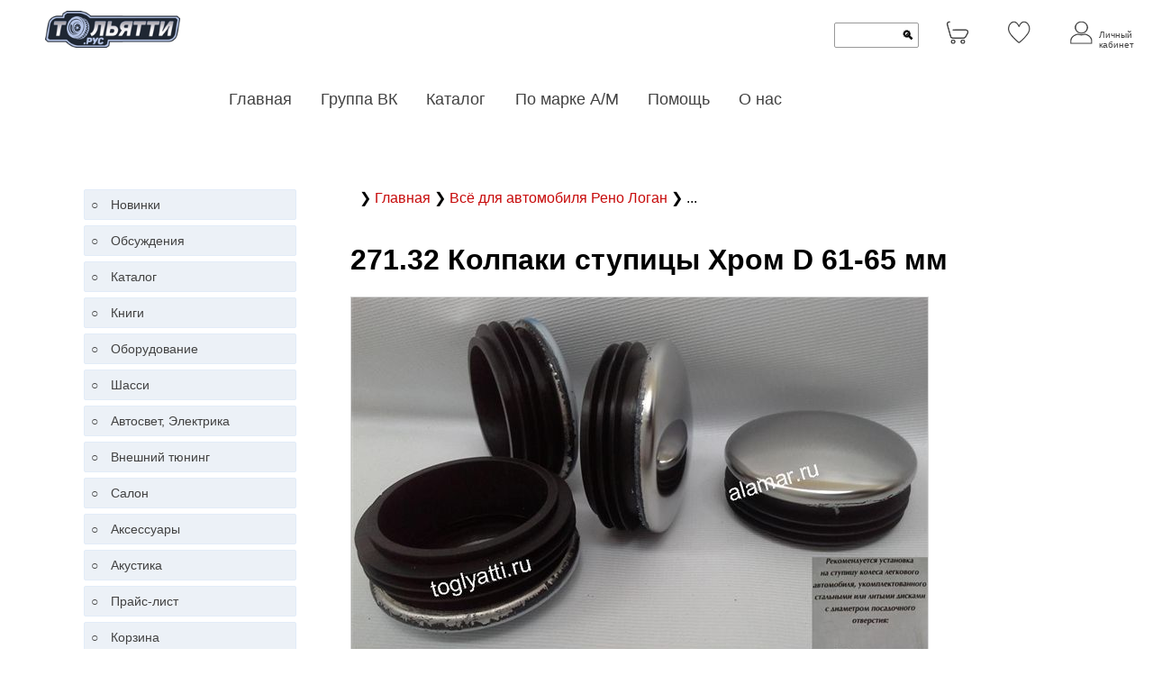

--- FILE ---
content_type: text/html; charset=windows-1251
request_url: http://xn--80aaa6bgz.xn--p1acf/?part=logan&verbose=271.32
body_size: 5330
content:
<!DOCTYPE html>
<html lang='ru'>
<head>
<link rel="icon" type="image/x-icon" href="favicon.ico" />
<title>Тольятти.РУ (с) - Всё для автомобиля Рено Логан </title><meta http-equiv="Content-Type" content="text/html; charset=windows-1251" /> 
<link rel='canonical' href='index.php?part=logan&verbose=271.32'/><meta name='viewport' content='width=device-width, initial-scale=1'>
<link rel='stylesheet' href='css/style.css'>
<link rel='stylesheet' href='list/listn.css'>
<link rel='shortcut icon' href='favicon.ico' /> 
<meta name='description' content='крепление динамиков логан панель приборов на логан 2 накладки на зеркала накидка коврик на рено купить накладки на ковролин аксессуары спойлер ручка на кпп металлические накладки на педали пластик салона подлокотник губа га кольца хром чехол ручки кпп с рамкой логан уплотнитель стекла бархотки' />
<script src='js/script.js'></script>
<script src='list/listn.js'></script></head>

<body>

<header>
<div class='utilit' id=korSelector>
</div>
<div class='user' id=usSelector>
</div>
<div class='prmn' id=prmSelector>
</div>

<table class=tablogo >
	<tr>
		<td>
			<table class=tabblokov>		

				<tr>
					<td>	
					&nbsp;&nbsp;&nbsp;&nbsp;&nbsp;&nbsp;&nbsp;&nbsp;&nbsp;
					</td>
					<td class = 'graficlogo'>	
					</td>
					<td id='rashpole'>
					</td>
					<td class='poiskpole' id='myPoiskpole'>	

		
			<div id='formpole1' class='d1'>		
<form name='a1' class='poiskforma' action='?resultat&part=poisk&poisk=' method='GET'>
<input onfocus='widhPoisk()' class='FormPoisk' type='text' name='poisk' id='pCode' onkeyup='loadpoisk(pCode)' autocomplete='off'>
<input type=hidden name='part' value='poisk'>
<button type='submit'><b>&#128269;</b></button>
<div id=poiskSelector>
</div>
</form>
			</div>			
				
			
					</td>
					
					<td>

					<table class=ugolssl><tr><td>
		<a href='index.php?part=avtokorzinan'><img class = 'korzina' src='img/kor2.png' alt='Ваши покупки'></a>   
						</td><td class='desire'>

<div id='kolSelector' class='addsrav'>
<script>
var kolVk=;
document.write(kolVk);
</script>
</div>
<div id='summSelector' class='addsumm'>
<script>
var summVk=;
var prb='&nbsp;';
if(summVk>0) {document.write(summVk);} else {document.write(prb);}
</script>
</div>
						</td><td>
        <a href='?part=sravnenie'><img class = 'korzina' src='img/ser2.png' alt='Ваши желания'></a>
						</td><td class='desire'>
<div id='sravSelector' class='addsrav'>
<script>
var kolSr=;
document.write(kolSr);
</script>
</div>

<span>&nbsp;</span>
						</td><td>
					
        <a href='javascript: addLk();'><img class = 'korzina' src='img/lk2.png' alt='Личный кабинет'></a>
						</td><td class='desire'>
						
						<div class='addsrav'>
												</div>					
						
             <a target='_blank' href='index.php?part=cabinet'><span>Личный<br>кабинет</span></a>
						</td>
					</tr></table>


					</td>
				</tr>
			</table>
					
		</td>
	</tr>
</table>



<table class=tablogo>
	<tr>
		<td>

		

</td></tr></table>
        
      <nav>
        <div class='topnav' id='myTopnav'>
		  <a href='index.php?part=index'>Главная</a>
          <a target='_blank' href='https://vk.com/tltavtoshop'>Группа ВК</a> <a class='gal' href='#' onclick='menu_katalog()'>&#9660;</a>
          <a id='katSelector' href='index.php?part=katalog'>Каталог </a> 
          <a href='index.php?part=shoping'>По марке А/М</a>
          <a href='index.php?part=help'>Помощь</a>
          <a href='index.php?part=why'>О нас</a>
          <a id='menu' href='#' onclick='myFunction()' class='icon'>&#9776;</a>
        </div>
      </nav>
    </header>
	
    <div id="arrowTop" hidden>
	</div>	
	<script>

    arrowTop.onclick = function() {
      window.scrollTo(pageXOffset, 0);
      // после scrollTo возникнет событие "scroll", так что стрелка автоматически скроется
    };

    window.addEventListener('scroll', function() {
      arrowTop.hidden = (pageYOffset < document.documentElement.clientHeight);
    });
  </script>
<br><br><br>
<table class='tablogo' >
	<tr >
	<td style="border-style:dotted; border-width:0px">
		
	</td>
		<td class='menu' style="border-style:dotted; border-width:0px">
		
		</td>
		<td  style="border-style:dotted; border-width:0px">
		
		</td>
		<td  style="border-style:dotted; border-width:0px">
		
		</td>
		<td  style="border-style:dotted; border-width:0px">
		</td>
	</tr>

	
		<tr>
		<td>
		
		</td>
		<td class='menu'>
<TABLE><TR><TD class="radiusp" title="Новинки" onclick="document.location='?part=new'"> &#9675;<A target="_self" href="?part=new">Новинки</A> </TD></TR><TR class='rashi'><TD></TD></TR><TR><TD class="radiusp" title="Обсуждения" onclick="document.location='?part=talk'"> &#9675;<A target="_self" href="?part=talk">Обсуждения</A> </TD></TR><TR class='rashi'><TD></TD></TR><TR><TD class="radiusp" title="Каталог" onclick="document.location='?part=katalog'"> &#9675;<A target="_self" href="?part=katalog">Каталог</A> </TD></TR><TR class='rashi'><TD></TD></TR><TR><TD class="radiusp" title="Книги" onclick="document.location='?part=book'"> &#9675;<A target="_self" href="?part=book">Книги</A> </TD></TR><TR class='rashi'><TD></TD></TR><TR><TD class="radiusp" title="Оборудование" onclick="document.location='?part=equipment'"> &#9675;<A target="_self" href="?part=equipment">Оборудование</A> </TD></TR><TR class='rashi'><TD></TD></TR><TR><TD class="radiusp" title="Шасси" onclick="document.location='?part=shassi'"> &#9675;<A target="_self" href="?part=shassi">Шасси</A> </TD></TR><TR class='rashi'><TD></TD></TR><TR><TD class="radiusp" title="Автосвет, Электрика" onclick="document.location='?part=glow'"> &#9675;<A target="_self" href="?part=glow">Автосвет, Электрика</A> </TD></TR><TR class='rashi'><TD></TD></TR><TR><TD class="radiusp" title="Внешний тюнинг" onclick="document.location='?part=tuning'"> &#9675;<A target="_self" href="?part=tuning">Внешний тюнинг</A> </TD></TR><TR class='rashi'><TD></TD></TR><TR><TD class="radiusp" title="Салон" onclick="document.location='?part=salon'"> &#9675;<A target="_self" href="?part=salon">Салон</A> </TD></TR><TR class='rashi'><TD></TD></TR><TR><TD class="radiusp" title="Автомобильные  аксессуары" onclick="document.location='?part=aksessuar'"> &#9675;<A target="_self" href="?part=aksessuar">Аксессуары</A> </TD></TR><TR class='rashi'><TD></TD></TR><TR><TD class="radiusp" title="Автомобильная акустика" onclick="document.location='?part=pol'"> &#9675;<A target="_self" href="?part=pol">Акустика</A> </TD></TR><TR class='rashi'><TD></TD></TR><TR><TD class="radiusp" title="Прайс-лист магазина" onclick="document.location='?part=prais'"> &#9675;<A target="_self" href="?part=prais">Прайс-лист</A> </TD></TR><TR class='rashi'><TD></TD></TR><TR><TD class="radiusp" title="Корзина" onclick="document.location='?part=avtokorzinan'"> &#9675;<A target="_self" href="?part=avtokorzinan">Корзина</A> </TD></TR><TR class='rashi'><TD></TD></TR><TR><TD class="radiusp" title="Личный кабинет" onclick="res=window.open('https://тольятти.рус/index.php?part=cabinet'); return false"> &#9675;<A target="_self" href="https://тольятти.рус/index.php?part=cabinet?ref=4">Личный кабинет</A> </TD></TR><TR class='rashi'><TD></TD></TR> </table><br>
<TABLE>
<TR>
<TD class='radiusp' title='В раздел' onclick="document.location='?part=logan#271.32'" > 
&#9675;
<A target='_self' href="?part=logan#271.32">Назад</A>
</TD>
</TR><TR class='rashi'><TD> </TD></TR>
</TABLE>
<br><TABLE>
<TR>
<TD class='reklz'><b>Он-лайн консультант:</b></TD>
</TR>
<TR>
<TD class='reklych'>
 
<br><img src='img/konsultslip.png' width='140' alt='Чат с он-лайн консультантом'>
<br><SCRIPT>function video_windown(){window.open('noslip.php','newwin','top=150, left=200, menubar=0, toolbar=0, location=0, directories=0, status=0, scrollbars=0, resizable=0, width=350, height=450');}</SCRIPT>
<i><a href='javascript: video_windown()'>Разбудить</a></i><br><br><br>

</TD></TR>
</TABLE>

<script>
function loadadress() {

     var adressSelector= document.getElementById('adressSelector');
     adressSelector.innerHTML='<object type=text/html data=korz.php width=240 height=280></object>';
}
</script>

<br>
<TABLE>
<TR>
<TD class='korzz' onclick='loadadress()'>
<b>Корзина</b>
</TD>
</TR>
</TABLE>
<div id=adressSelector>
</div>

<br><TABLE>
<TR>
<TD class='reklz'><b>Случайный заказ</b></TD>
</TR>

<TR>
<TD class='reklych'>

</TD></TR>
</TABLE>
		</td>
		
		<td class='rasd'>
		</td>
		
		<td class='content'>

<table class='navver'>
<tr>
<td>
&nbsp; &#10095; <a href="?part=index"> Главная </a> &#10095; <a href="?part=logan#271.32"> Всё для автомобиля Рено Логан </a> &#10095; ... &nbsp;
<br><br>  
</td>
</tr>
</table>

<h1>271.32 Колпаки ступицы Хром D 61-65 мм</h1>   
<TABLE class='blok-img'>
<TR><TD> 
<div class='fix_false' itemscope itemtype='http://schema.org/ImageObject'>
 <ul class='thumbnails'><li><a id='myFocus0' class='thumbnail_imglink' href="fotodir1/shassi/kshd65mm.jpg"><img class='big-image' src="fotodir1/shassi/kshd65mm.jpg" title="Колпаки ступицы Хром D 61-65 мм" alt="Колпаки ступицы Хром D 61-65 мм" ></a></li></ul>
<h2 class='nameimg' itemprop='name'>Колпаки ступицы Хром D 61-65 мм</h2>
<span class='nameimg' itemprop='description'>Колпаки ступицы Хром D 61-65 мм (набор 4шт)</span>
</div>
</TD></TR>
<TR><TD>
<div class='polzun'>
       
</div>
</TD></TR></TABLE>
<br>
<table><tr><td class='vertablkn'>

<table><tr><td class=nazad onclick='document.location="?part=logan#271.32"'>
<a href="?part=logan#271.32"><img class='kk' alt='' src="img/exitk.png" ><b id='nazadm1'> &lArr;  Назад </b></a>
</td></table>

</td><td class='vertablkn'>
</td></table><h2>Товар закончился, заказ не возможен.</h2> <table class='tkver'>
<tr><td class='zagkomver' onClick='javascript: WievKom(0); return false;' >
<a href='javascript: WievKom(0);' >&dArr; Описание изделия</a>
</td></tr>
<tr><td id=TabOp0 class='tabkomver_remove'>
<br>
<b></b><br>
набор 4шт.<br>
Колпаки ступицы Хром D 61-65 мм (набор 4шт)<br>
<br>
  
<br><br>
<b>0.3кг.  размеры:30x30x20 см </b><br><br>
</td></tr>
<tr><td class='zagkomver' onClick='javascript: WievKom(1); return false;'>
<a href='javascript: WievKom(1);'>&dArr;  Мнения и вопросы по товару: 271.32 </a>
</td></tr>
<tr><td id=TabOp1 class='tabkomver'>
<br><br>

<table class='norma'>

<TR>
<TD><b>Сергей: </b>  <br> 
&nbsp;&nbsp; <b><i></i></b><br>
&nbsp;&nbsp; На гранту лифтбек нужны заглушки ступицы и на передние и на задние оси,какой размер необходим,в описании товара все подходят, но разница у них рочти 1,5 см.
</TD></TR>
<TR><TD><hr></TD></TR>
</table>
<SCRIPT>
function new_predpr()
{window.open('https://toliyatti.ru/add_kom.php?part=talk_271_32&otkuda=logan&verbose=271.32','newwin','top=50, left=300, menubar=0, toolbar=0, location=0, directories=0, status=0, scrollbars=0, resizable=0, width=600, height=700');}
</SCRIPT>

<table><tr><td class='radiusp' onClick='javascript:new_predpr(); return false;'>

<a href='javascript: new_predpr()'>&#9993;  &lArr; Оставить комментарий, задать вопрос.</a>

</td></tr></table>

</td></tr>
<tr><td class='zagkomver' onClick='javascript: WievKom(2); return false;'>
<a href='javascript: WievKom(2);'> &dArr;  Информация по оплате и доставке </a>
</td></tr>
<tr><td id=TabOp2 class='tabkomver'>
<br>
Этот товар отправляется после 100% предоплаты. Доставку вы можете оплатить при получении.<br>
Он может быть доставлен: <br>
«Почтой России» <br>
«Транспортной компанией» <br>
«Курьерской службой СДЭК»<br>
Доставка почтой осуществляется в любую точку России. Тр.компанией только в тот город или населенный пункт, где есть офис или представительство выбранной компании (Перечень офисов можно узнать на сайте тр.компании). Доставка СДЭКом по умолчанию осуществляться до Пункта выдачи заказов. Доставка до вашего адреса, осуществляется по вашему запросу.
<br><br>
Этот товар может быть оплачен: <br>
Банковской картой, через он-лайн банк или мобильное приложение: «СБ-онлан» <br>
Через терминал. <br>
Наличными в пунктах приема платежей: Связной, отделении Сбербанка.
<br>
Если вы хотите оплатить товар с баланса мобильного телефона, сообщите это администратору в личном кабинете. (Личный кабинет формируется после заказа.)
<br><br><hr><br>

</td></tr>

</table>
		</td>
		<td>
		</td>

	</tr>
	</table>
	
<br><br>
<div class='grey-footer'>
<div class='grey-footer_container'>
<table><tr><td>
<br><br>
<a href='?part=kontakt' ><b>КОНТАКТЫ:</b></a>
<br><br>

<br><a href='?part=soglasheny' >Договор публичной оферты</a>
<br><a href='?part=areabuyer' >Уголок потребителя</a>
<br><a href='?part=warranty' >Гарантийные обязательства</a>
<br><a href='?part=rybuf' >Отзывы покупателей</a>
<br><a href='?part=prais' >Прайс-лист</a>
<br>
<br><a target='_blank' href='cabinet.php' >ЛИЧНЫЙ КАБИНЕТ</a>
<br><br>
</td><td>
<br><br>
<a href='?part=h_dostavka' ><b>ДОСТАВКА:</b></a>
<br><br>
<br><a href='?part=h_dostavka#h_d_post' >Доставка почтой РФ</a>
<br><a href='?part=h_dostavka#h_d_tr' >Доставка тр.компаниями</a>
<br><a href='?part=h_dostavka#h_d_sdek' >СДЭК</a>
<br><a href='?part=h_dostavka#h_d_sam' >Самовывоз</a>
<br>
<br><br><br><br>
</td><td>
<br><br>
<a href='?part=help#h_opl' ><b>ОПЛАТА:</b></a>
<br><br>
<br>Банковскими картами
<br>Яндекс Деньгами
<br>WebMoney Keeper
<br>QIWI
<br>Юридическим лицам
<br>Наличными
<br><br><br><br>
</td><td>
<br><br>
<b>Тольятти.РУ (с) 2005-2026</b> 
<b>Аламар.РУ (с) 2005-2026</b> 
<br><br>
<br>+7(8482)41-17-44
<br>+7(9674)87-28-10
<br>+7(9626)111-744
<br>
<br><img class='visa' src='img/visa.png' alt=''>
<br>
</td>

</tr></table>
</div>

</div>



<!-- Yandex.Metrika counter -->
<script>
   (function(m,e,t,r,i,k,a){m[i]=m[i]||function(){(m[i].a=m[i].a||[]).push(arguments)};
   m[i].l=1*new Date();k=e.createElement(t),a=e.getElementsByTagName(t)[0],k.async=1,k.src=r,a.parentNode.insertBefore(k,a)})
   (window, document, "script", "https://mc.yandex.ru/metrika/tag.js", "ym");

   ym(46333212, "init", {
        clickmap:true,
        trackLinks:true,
        accurateTrackBounce:true,
        webvisor:true
   });
</script>
<noscript><div><img src="https://mc.yandex.ru/watch/46333212" style="position:absolute; left:-9999px;" alt="" /></div></noscript>
<!-- /Yandex.Metrika counter -->


<!--LiveInternet counter--><script>
new Image().src = "//counter.yadro.ru/hit?r"+
escape(document.referrer)+((typeof(screen)=="undefined")?"":
";s"+screen.width+"*"+screen.height+"*"+(screen.colorDepth?
screen.colorDepth:screen.pixelDepth))+";u"+escape(document.URL)+
";h"+escape(document.title.substring(0,150))+
";"+Math.random();</script><!--/LiveInternet-->


</body></html>

--- FILE ---
content_type: text/css
request_url: http://xn--80aaa6bgz.xn--p1acf/css/style.css
body_size: 4775
content:
/* Основная таблица стилей */
* {
  margin: 0:;
  padding: 0;
}
	
a {
	color: #c70a0a; 
	text-decoration: none;
}

li {
  text-decoration: none;
  list-style: none;
}

body {

  font-family:  sans-serif, arial, Verdana;
}
hr {
	border: 0;
    height: 1px;
    background: #333;
    background-image: -webkit-linear-gradient(left, #ccc, #333, #ccc);
    background-image:    -moz-linear-gradient(left, #ccc, #333, #ccc);
    background-image:     -ms-linear-gradient(left, #ccc, #333, #ccc);
    background-image:      -o-linear-gradient(left, #ccc, #333, #ccc);
}

/* полосы прокрутки */
::-webkit-scrollbar { width: 8px; } 
::-webkit-scrollbar-track { 
  background: #ededed; 
  border-radius: 5px; 
} 
::-webkit-scrollbar-thumb { 
  background: #a5a2a2; 
  border-radius: 5px; 
}

.utilit { /* Блок для сообщений */
    z-index: 999;
    position: fixed;
    right: 10px;
    top: 20px;
}

.zagkor /* Сообщение о загрузке корзины*/
{
	z-index: 999;
	text-align:center;
	font-family: Arial; 
    font-size: 110%;
	color: #404040; 
	font-size: 1em; 
	width: 180px; 
	height: 100px;
    padding: 5px 5px 5px 5px;
     border-radius: 2px;
    cursor: pointer;
	background:#f8f9fa;
	border-style: solid;
	border-width: 1px;
	border-color:#f2f6fb;
	box-shadow: 0 4px 7px #919599;
}

.user { /* Блок для личного кабинета */
    z-index: 888;
    position: absolute;
    right: 15px;
    top: 20px;
}

.zaglk /* Сообщение о Личном кабинете*/
{
	z-index: 999;
	text-align:center;
	font-family: Arial; 
    color: #424242; 
    font-size: 110%;
	font-size: 1em; 
	width: 320px; 
	height: 400px;
    padding: 5px 5px 5px 5px;
     border-radius: 2px;
	background:#f8f9fa;
	border-style: solid;
	border-width: 1px;
	border-color:#f2f6fb;
	box-shadow: 0 4px 7px #919599;
}

.prmn { /* Блок применяемости */
    z-index: 888;
    position: fixed;
    left: 50%;
    top: 50%;
	margin-left:-30px; 
	margin-top:-230px; 
}
.zagprm /* Сообщение о ПРИМЕНЯЕМОСТИ*/
{
	z-index: 999;
	text-align:center;
	font-family: Arial; 
    color: #424242; 
    font-size: 110%;
	font-size: 1em; 
	width: 320px; 
/*	height: 640px; */
    padding: 5px 5px 5px 5px;
     border-radius: 2px;
	background:#f8f9fa;
	border-style: solid;
	border-width: 1px;
	border-color:#f2f6fb;
	box-shadow: 0 4px 7px #919599;
}

.top /* ТОП таблица */
{
	text-align:center;
	margin:0;
	width: 100.5%;
	font-family: Arial; 
    color: #424242; 
    font-size: 80%;
	background:#FFEBE6;
	position: relative;
	height:30px;
	top: -7px;
    left: -4px;
}

.tablogo /* Основная таблица */
{
	margin:0 auto;
}

.tabblokov  /* таблица блоков */
{
/*	background:#FFEBE6;  
	border-style: solid; 
    border-width: 1px; 
    border-color: #999;  */
}
.norma /* таблица в теле основная*/
{
	margin:0;
	text-align:left;
	vertical-align: top;
	font-size: 100%;
	line-height: 125%;
	}

}
.norma a { 
	color: #c70a0a;
    font-size: 100%;
    text-decoration: none;   
	}
.norma a:hover {
	color: #c70a0a; 
	font-size: 100%;
	text-decoration:underline; 
  }

.small /* маленький шрифт */
{
    font-family: Arial; 
    color: #424242; 
    font-size: 80%;
}

.graficlogo {
  background: url(../img/logo.png);
  background-size: 150px auto;
  background-repeat:no-repeat; /* не дублируя*/ 
 /* padding: 0 0px 0 0px; */
  width:250px;
  height:55px;
  min-width:150px;
}

.poiskforma /* сама форма поиска */
{
	text-align:right;
}

.formpole1
{
	text-align:right;
}

/*Начало формы поиска в таблице*/
.poisktab /* div с формой поиска в таблице выбора*/
{
	width: 90%;
	text-align:right;
}
/* Что это*/
.poisktab input, textarea {
    font-family: Arial; 
    color: #424242; 
    font-size: 100%;
    width: 70%;
    padding: 3px 0px 0px 0px;
    text-decoration: none; 
    cursor: default; 
    border-radius: 2px;
    border-style: solid; 
    border-width: 1px; 
    border-color: #999;
    outline: none;
}

.poisktab #imgp /* лупа поиска */
{ 
    border: none;
    margin: 0px;
    position: relative;
    width:17px;
    height:17px;
    top: 5px;
    left: -45px;
    cursor: pointer;
}

/*конец формы поиска в таблице*/


.poiskpole /* ячейка с формой поиска */
{
	width: 1000px;
	text-align:right;
}
.poiskpole form {
  position: relative;
/*  width: 300px; */
  margin: 0 auto;
}
.poiskpole input {
    font-family: Arial; 
    color: #424242; 
	font-size: 100%;
    width: 10%;
	height:26px;
    padding-left: 15px;
/*    padding: 0px 0px 0px 0px;*/
    border-radius: 2px 2px 2px 2px;
    border-style: solid; 
    border-width: 1px; 
    border-color: #999;
    text-decoration: none; 
    cursor: default; 
    outline: none;
}
.poiskpole button {
	position: relative;
	/*font-size: 100%;*/
	top: 0px;
    left: -28px;
    width: 22px;
    height: 22px;
    border: none; 
    background: #fff;
    cursor: pointer;
}

.poiskpole #imgin /* лупа поиска в форме */
{ 
    border: none;
    margin: 0px;
    position: relative;
    width:30px;
    height:27px;
    top: 10px;
    left: -15px;
    cursor: pointer;
}
.FormPoisk /* в форме поиска поле до курсора */
{
	width: 10%;
}
.FormPoisk.responsive /* в форме поиска с курсором */
{
	width: 70%;
	transition: 0.5s ease-out;
}

.tw {Z-INDEX: 10; MARGIN: 1px 50px 2px; POSITION: relative}
/*.tw B SPAN {DISPLAY: none}*/
.tw B {FONT-WEIGHT: normal; CURSOR: pointer; COLOR: #cd0000; BORDER-BOTTOM: #cd0000 0px dotted}
.tw B SPAN { BORDER:#424242 1px solid; box-shadow:-5px 6px 7px 0px #d4d4d4; PADDING-RIGHT: 3px; DISPLAY: block; PADDING-LEFT: 3px; Z-INDEX: 100; BACKGROUND: #FFFFFF; LEFT: 1px; PADDING-BOTTOM: 2px; WIDTH: 100%; COLOR: #000; PADDING-TOP: 9px; POSITION: absolute; TOP: -1px; TEXT-ALIGN: left}
.tw B SPAN P { PADDING: 0px; margin: 0px; text-align: right;}
.tw B SPAN P img /* крестик */
{ 
    border: none;
    margin: 1px;
    width:16px;
    height:16px;
    cursor: pointer;
}

.tw a {
  color: #424242;
  font-size: 100%;
   position: relative;
   top: 0px;
   left: -4px;
   cursor: pointer;
}
.tw a:hover {
   color: #c70a0a; 
   font-size: 100%;
   top: 0px;
   left: -4px;
   text-decoration:underline; 
  }
  
.tz {Z-INDEX: 5; MARGIN: 1px 0px 0px; POSITION: relative}
.tz B {text-align: left; FONT-WEIGHT: normal; CURSOR: pointer; COLOR: #cd0000; BORDER-BOTTOM: #cd0000 0px dotted}
.tz B SPAN {DISPLAY: none}
.tz B:hover SPAN { BORDER:#424242 1px solid; box-shadow:-5px 6px 7px 0px #d4d4d4; PADDING-RIGHT: 5px; DISPLAY: block; PADDING-LEFT: 5px; PADDING-BOTTOM:3px; PADDING-TOP:0px; Z-INDEX: 10; BACKGROUND: #ffffff; LEFT: -180px; width: 260px; height: 430px; COLOR: #000; POSITION: absolute; TOP: 32px; TEXT-ALIGN: left}

#mobilpp
{
	 display:none;
}
/*иконки корзины сердечка и авторизации*/
.ugolssl {
/*  padding: 0 25px 0 0; Отступ иконок справа */ 
	width: 220px;
  background: #fff;
  font-size: 10px;
  text-align: left;
  vertical-align:bottom;
}
.ugolssl a {
  color: #424242;
  text-align: left;
  padding: 0 5px 0 0;
  font-size: 10px;
  vertical-align:bottom;
}
.ugolssl a:hover {
   color: #c70a0a; 
   font-size: 10px;
   text-align: left;
   padding: 0 5px 0 0;
   text-decoration:underline; 
   vertical-align:bottom;
  }
.korzina {
 width: 26px;   
 height: 26px;
 border:0;
 vertical-align:bottom;
 padding-bottom: 5px;
  } 
  
.desire /* Ячейка Мои желания*/
{
 width: 50px;   
 height: 30px;
 border:0;
/* vertical-align:bottom; */
/*  background: url('img/desire.png');  */
}

.addsrav /* ДИВ сравнения*/
{
	color: #c70a0a; 
	font-size: 1.7em;
	text-align:left;
	margin:0;
	height:10px;
	width:30px;
	left:-11px;
	top: -8px;
	position:relative;
}

.krkr /* кружок красный */
{
	text-align:center;
    color: #fff; 
    font-size: 100%;
    width: 25px;
	height:25px;
 	text-decoration: none; 
    outline: none;
	background:#c70a0a; 	
	border-radius: 25px;
    border-style: solid; 
    border-width: 1px; 
    outline: none;
}
.addsumm /* ДИВ сумма корзины*/
{
	color: #404040; 
	font-size: 100%;
	/*font-size: 0.9em; */
	text-align:left;
	margin:0;
	height:10px;
	width:30px;
	left:-11px;
	top: -8px;
/*	position:relative; */
}

.kpk /* кружок картинка */
{
	text-align:center;
    font-size: 50%;
    width: 25px;
	height:25px;
 	text-decoration: none; 
	border-radius: 25px;
    border-style: solid; 
    border-width: 1px; 
	border-color:#999;
}

  
  
/* блок поля навигации по центру*/
nav {
  margin: auto;
  width: 800px;
  height: 50px;
}
.topnav {
	Z-INDEX: 9999;
  background-color: #fff;
  font-size: 12;
  margin-top: 25px;
}
.topnav a {
  color: #424242;
  text-align: center;
  padding: 10px 14px;
  font-size: 18px;
  border-bottom: 2px solid transparent;
}
.topnav .icon {
  display: none;
}
.topnav .gal {
  display: none;
}
.topnav a:hover {
/*  border-bottom: 1px solid #dbd9d9;*/
  COLOR: #c70a0a; 
  TEXT-DECORATION: underline;
}
/* конец блока поля навигации по центру*/

/* закончилась шапка пошла страница */
.content {
text-align:left;
width: 800px; 
vertical-align: top;
}

.menu { /* колонка */
text-align:right;
float:right;
width: 240px;
vertical-align: top;
}

.rasd { /* колонка */
width: 5%;
text-align:left;
}
.radiusp { /* кнопка */
text-align: left;
color:#424242;
font-size: 90%;
width: 240px;
height: 24px;
padding: 4px 7px 4px 7px;
text-decoration: none;
border-radius: 2px;
border-style: solid;
border-width: 1px;
border-color: #e2ecf8;
outline: none;
cursor: pointer;
background: #ecf1f7;
text-overflow: ellipsis;
overflow: hidden;
white-space: nowrap;
transition: 0.7s ease-out;
}

.rashi { /* разделительная ячека */
height:2px;
}
.radiusphov { /* колонка подсвеченная */
transition: 0.7s ease-out;
text-align: left;
color:#424242;
font-size: 90%;
width: 240px;
height: 24px;
padding: 4px 7px 4px 7px;
text-decoration: none;
border-radius: 2px;
border-style: solid;
border-width: 1px;
border-color: #c3d6ee;
outline: none;
cursor: pointer;
background: #d6e3f3;
text-overflow: ellipsis;
overflow: hidden;
white-space: nowrap;
}
.radiusphov a { /* колонка подсвеченная */
	text-align:left;
    color: #424242; 
    font-size: 100%;
	height:24px;
	padding: 5px 10px 5px 10px;
    text-decoration: none;   
	}	
.radiusp:hover { /* колонка активная */
text-align: left;
color:#424242;
font-size: 90%;
width: 240px;
height: 24px;
padding: 4px 7px 4px 7px;
text-decoration: none;
border-radius: 2px;
border-style: solid;
border-width: 1px;
border-color: #a1b2c7;
outline: none;
cursor: pointer;
background: #d6e3f3;
text-overflow: ellipsis;
overflow: hidden;
white-space: nowrap;
}
.radiusp a { 
	text-align:left;
    color: #424242; 
    font-size: 100%;
	height:24px;
	padding: 5px 10px 5px 10px;
    text-decoration: none;   
	}
.radiusp a:hover {
	height:24px;
	padding: 5px 10px 5px 10px;
	text-align:left;
	color: #c70a0a; 
	font-size: 100%;
	text-decoration: none;   
	/*text-decoration:underline; */
  }
  
.korzz { /* заголовок корзины */
	text-align: center;
	color:#fff;
	font-size: 90%;
	width: 240px;
	height: 24px;
	padding: 4px 7px 4px 7px;
	text-decoration: none;
	cursor: pointer;
	border-radius: 2px;
	border-style: solid;
	border-width: 1px;
	border-color: #748293;
	background: #748293;
}
  
.reklz { /* заголовок рекламы меню */
	text-align: center;
	color:#fff;
	font-size: 90%;
	width: 240px;
	height: 24px;
	padding: 4px 7px 4px 7px;
	text-decoration: none;
	border-radius: 2px;
	border-style: solid;
	border-width: 1px;
	border-color: #748293;
	background: #748293;
}
.reklych { /* таблица рекламы меню */
	text-align: center;
	color:#424242;
	font-size: 90%;
	width: 240px;
	height: 1px;
	padding: 4px 7px 4px 7px;
	text-decoration: none;
	border-radius: 2px;
	border-style: solid;
	border-width: 1px;
	border-color: #e2ecf8;
}
  
.rightimgtab  { /* картинка в ТАБ  */ 
    float: right; /* Выравнивание по правому краю  */ 
    margin: 7px 0 7px 7px; /* Отступы вокруг картинки */
    width:50%;
   }
.zagtab  { /* заголовок TAB  */ 
	font-family:  Times New Roman, Georgia;
    color: #c70a0a; 
	font-size: 120%;
	line-height: 225%;
}

/* ПОДВАЛ ПОДВАЛ ПОДВАЛ */
.grey-footer {
	width: 100.1%;
    background: #b4b7b9;
	position: absolute;
	left: -1px;
}
.grey-footer_container {
    width: 900px;
    margin: 0 auto;
    font-family: Corpid,sans-serif;
    color: #fff;
}
.grey-footer_container table {
 	font-size: 80%;
    margin: 0 auto;
    font-family: Corpid,sans-serif;
    color: #fff;
}
.grey-footer_container td {
	text-align:left;
	float:left;
   font-size: 90%;  
    width: 190px;  
	margin: 10px;
}
.grey-footer_container a { 
	text-align:left;
    color: #fff; 
    font-size: 100%;
	height:24px;
	padding: 5px 10px 5px 10px;
    text-decoration: none;   
	}
.grey-footer_container a:hover {
	height:24px;
	padding: 5px 10px 5px 10px;
	text-align:left;
	color: #c70a0a; 
	font-size: 100%;
	text-decoration: none;   
	/*text-decoration:underline; */
  } 
  
.visa {
	height:70px;
	text-align:left;
	text-decoration: none;   
} 

/* блок иконки вверх */
#matrix {
      width: 400px;
      margin: auto;
      overflow: auto;
      text-align: justify;
    }
#arrowTop {
	font-size:2em;
    height: 9px;
    width: 14px;
    color: #999;
    position: fixed;
    bottom: 75px;
	right: 50px;
    cursor: pointer;
    }
#arrowTop::before {
	      content: '';  
/*	content: "";  */
    z-index: 999999;
	background-image: url(https://toglyatty.ru/img/apw.png);
	background-size: cover;
	height: 30px;
	width: 30px;
	border-radius: 50%;
	margin-right: 5px;
	display: inline-block;
	vertical-align: middle;
	cursor: pointer;
	border-radius: 2px;
	border-style: solid;
	border-width: 1px;
	border-color: #b0c4de;
	box-shadow: 3px 4px 0 #ecf1f7;  
    }
/* конец блока иконки вверх */

@media screen and (max-width: 768px) {

.utilit { /* Блок для сообщений */
    z-index: 999;
    position: fixed; 
    right: 15px;
    top: 20px;
}
.zagkor /* Сообщение о загрузке корзины*/
{
	z-index: 999;
	text-align:center;
	font-family: Arial; 
    color: #424242; 
    font-size: 110%;
	color: #404040; 
	font-size: 1em; 
	width: 240px; 
	height: 140px;
    padding: 5px 5px 5px 5px;
    border-radius: 2px;
    cursor: pointer;
	background:#d3e0f1;
	border-style: solid;
	border-width: 1px;
	border-color:#999;	
}
.user { /* Блок для личного кабинета */
    z-index: 888;
    position: absolute;
    right: 15px;
    top: 20px;
}
.zaglk /* Сообщение о Личном кабинете*/
{
	z-index: 999;
	text-align:center;
	font-family: Arial; 
    color: #424242; 
    font-size: 110%;
	font-size: 1em; 
	width: 300px; 
	height: 380px;
    padding: 5px 5px 5px 5px;
    border-radius: 2px;
	background:#d3e0f1;
	border-style: solid;
	border-width: 1px;
	border-color:#f2f6fb;	
	box-shadow: 0 4px 7px #f2f6fb;
}
.prmn { /* Блок применяемости */
    z-index: 888;
    position: fixed;
    left: 50%;
    top: 50%;
	margin-left:-140px; 
	margin-top:-240px; 
}
.zagprm /* Сообщение о ПРИМЕНЯЕМОСТИ*/
{
	z-index: 999;
	text-align:center;
	font-family: Arial; 
    color: #424242; 
    font-size: 100%;
	font-size: 1em; 
	width: 260px; 
/*	height: 400px;  */
    padding: 5px 5px 5px 5px;
    border-radius: 2px;
	background:#d3e0f1;
	border-style: solid;
	border-width: 1px;
	border-color:#f2f6fb;	
	box-shadow: 0 4px 7px #f2f6fb;
}

.topnav a:not(:first-child) {
    display: none;
  }
.graficlogo {
  background: url(../img/logo3.png);
  background-size: 30px auto;
  background-repeat:no-repeat; /* не дублируя*/ 
/*  padding: 0 0px 0 10px; */
  width:40px; 
  height:30px;
  min-width:40px;
}

.ugolssl span  {
    display: none;
} 
#rashpole { /* сужаем поле чтобы уместить логотип и корзину */
	width: 30px;
	text-align:right;
}
#mobilpp { /* добавляем форму поиска для мобилы */
	display:block;
	text-align:center;
}
#mobilpp input { /* даем форме поиска свойства для мобилы */
    font-family: Arial; 
    color: #424242; 
    font-size: 100%;
    width: 190px;
	height:22px;
    padding: 3px 30px 3px 7px;
    text-decoration: none; 
    cursor: default; 
    border-radius: 5px;
    border-style: solid; 
    border-width: 1px; 
    border-color: #999;
    outline: none;
}
#mobilpp #imgin2 /* лупа поиска в форме */
{ 
/* border-radius: 25px; */
/* border-color: #737373; */
    border: none; 
    margin: 0px;
	padding: 1px 1px 1px 1px;
    position: relative;
    width:30px;
    height:27px;
    top: 9px;
    left: -4px;
    cursor: pointer;
}
.y4 {/*  */
/*    float:left;  */
}  
.poiskpole {/* убираем форму  поиска */
    position:absolute;
	top: 55px;
	left: 30px; 
    width:75%;
}
.poiskpole input, textarea {
    font-family: Arial; 
    color: #424242; 
	font-size: 100%;
    width: 100%;
	height:22px;
    padding: 3px 30px 3px 15px;
    text-decoration: none; 
    cursor: default; 
    border-radius: 2px;
    border-style: solid; 
    border-width: 1px; 
    border-color: #999;
    outline: none;
}

.poiskpole button {
	position: relative;
	font-size: 110%;
	top: -27px;
    left: 40px;
    width: 22px;
    height: 22px;
    border: none; 
    background: #fff;
    cursor: pointer;
}

.poiskpole #imgin /* лупа поиска в форме */
{ 
    border: none;
    margin: 0px;
    position: relative;
    width:19px;
    height:17px;
    top: -26px;
    left: 70px;
    cursor: pointer;
}

.tw B SPAN {
    BORDER: #999 1px solid;
    box-shadow: -5px 6px 7px 0px #d4d4d4;
	PADDING-RIGHT: 3px;
	DISPLAY: block;
	PADDING-LEFT: 3px;
	Z-INDEX: 100;
	BACKGROUND: #FFFFFF;
	LEFT: -45px;
	PADDING-BOTTOM: 2px;
	WIDTH: 290px;
/*	height: 400px;  */
	COLOR: #000;
	PADDING-TOP: 9px;
	POSITION: absolute;
	TOP: -26px;
	TEXT-ALIGN: left;
}

.FormPoisk /* в форме поиска поле до курсора */
{
	width: 100%;
}
.FormPoisk.responsive /* в форме поиска с курсором */
{
	width: 100%;
}

.menu {/* убираем форму колонку меню */
   display: none;
} 
.topnav a.icon {
    float: right;
    margin-top: -17px;
    display: block;
    color: black;
  }
  
.tablogo  
{
    height: 20px;	
}
  
.topnav.responsive a.gal {
    display: block;
    color: black;
	float: right;
  }

nav {
    width: 99%;
    height: 70px;
}
.topnav.responsive {
    position: relative;
  }
.topnav.responsive a.icon {
    position: absolute;
    right: 0;
    top: 0;
}
.topnav.responsive a {
    float: none;
    display: block;
    text-align: left;
}


.rightimgtab  { /* картинка в ТАБ мобильная  */ 
    float: right; /* Выравнивание по правому краю  */ 
    margin: 1px 1px 15px 1px; /* Отступы вокруг картинки */
    width:95%;
}

.zagtab  { /* заголовок TAB  */ 
	font-family:  Times New Roman, Georgia;
    color: #c70a0a; 
	font-size: 90%;
} 

/* ПОДВАЛ ПОДВАЛ ПОДВАЛ */
.grey-footer {
	width: 100.1%;
    background: #b4b7b9;
	position: absolute;
	left: -1px;
}
.grey-footer_container {
    width: 320px;
    margin: 0 auto;
    font-family: Corpid,sans-serif;
    color: #fff;
}
.grey-footer_container table {
 	font-size: 80%;
	margin: 10 auto;
    font-family: Corpid,sans-serif;
    color: #fff;
}
.grey-footer_container td {
	text-align:left;
	float:left;
   font-size: 90%;  
    width: 240px;  
	margin: 10px;
}
 
} /*КОНЕЦ МОБИЛЬНОЙ ВЕРСИИ 1/*


/* таблица перечня страниц*/
.tab_page /* таблица перечня страниц*/
{
	text-align:left;
	margin:0;
	height:23px;
	width:99%;
}
.rad_page { /* кнопка ячейка таблицы перечня страниц */
	text-align:center;
	float:left;
    color: #424242; 
    font-size: 100%;
	height:23px;
    width: 23px;
    padding: 7px 5px 1px 5px;
	text-decoration: none; 
    border-radius: 25px;
    border-style: solid; 
    border-width: 1px; 
    border-color: #fff;
    outline: none;
	cursor: pointer;
	background:#fff;
	box-shadow: 2px 2px 0 #ecf1f7;
}
.raz_pg { /* ячейка Страницы */
	text-align:left;
	color: #424242; 
    font-size: 100%;
	height:23px;
    padding: 0;
}
.rad_page_a { /* кнопка текущая ячейка таблицы */
	text-align:center;
	float:left;
    color: #666667; 
    font-size: 100%;
    width:23px;
    height:23px;
    padding: 7px 5px 1px 5px;
	text-decoration: none; 
    border-radius: 25px;
    border-style: solid; 
    border-width: 1px; 
    border-color: #b0c4de;
    outline: none;
	background:#d6e3f3;
	box-shadow: 2px 2px 0 #ecf1f7;
}
.rad_page:hover { /* кнопка активная ячейка таблицы */
	text-align:center;
	float:left;
    color: #424242; 
    font-size: 100%;
    width: 23px;
	height:23px;
    padding: 7px 5px 1px 5px;
	text-decoration: none; 
    border-radius: 25px;
    border-style: solid; 
    border-width: 1px; 
    outline: none;
	cursor: pointer;
	background:#d6e3f3;
	box-shadow: 2px 2px 0 #ecf1f7;
}
.rad_page a { 
	text-align:center;
    color: #c70a0a; 
    font-size: 100%;
    text-decoration: none;   
	}
.rad_page a:hover {
	text-align:center;
	color: #c70a0a; 
	font-size: 100%;
	text-decoration:underline; 
}
.prm { /* разделительная ячека */
   width: 2px;
   float: left;
   margin: 1px;
}

@media screen and (max-width: 395px) {

.grey-footer {
	width: 99.7%;
    background: #b4b7b9;
	position: absolute;
/*	left: -1px; */
}

html {/* Убираем горизонтальную полосу прокрутки */
	overflow-x:hidden;
	}	

--- FILE ---
content_type: text/css
request_url: http://xn--80aaa6bgz.xn--p1acf/list/listn.css
body_size: 3662
content:

/* menu сортировки в таблице выбора*/
.musort {
  background-color: #fff;
  font-size: 12;
  margin-top: 20px;
}
.musort a {
  color: #424242;
  text-align: center;
  padding: 10px 14px;
  font-size: 18px;
}

.musort a:hover {
/*  border-bottom: 1px solid #dbd9d9;*/
  COLOR: #c70a0a; 
  TEXT-DECORATION: underline;
}

.musort #akmusort {
  COLOR: #c70a0a; 
  TEXT-DECORATION: underline;
}
/* menu сортировки в таблице выбора*/




/* таблица menu сортировки по марке*/
.tab_msrt /* таблица меню сортировки*/
{
	color: #424242;
	text-align:left;
	margin:0;
	height:22px;
	width:99%;
}

/* ПОД menu сортировки в таблице выбора*/
.tab_msrt .ssmn {
  background-color: #fff;
  font-size: 0.9em;
  margin-top: 10px;
  line-height: 1.5;
  color: #424242;
}
.tab_msrt .ssmn a {
	font-size: 0.9em;
	color: #424242;
	text-align: center;
	padding: 2px 3px;
	
}

.tab_msrt .ssmn a:hover {
/*  border-bottom: 1px solid #dbd9d9;*/
  COLOR: #c70a0a; 
 /* TEXT-DECORATION: underline; */
}

/* ПОД menu сортировки в таблице выбора*/



.ya_msrt { /* кнопка ячейка таблицы сортировки */
text-align: center;
float: left;
color: #424242;
font-size: 85%;
height: 20px;
/*width: 140px;*/
padding: 3px 8px 1px 8px;
text-decoration: none;
border-radius: 0px;
border-style: solid;
border-width: 1px;
border-color:#f7e4e4;
outline: none;
cursor: pointer;
background:#fcf6f3;
}
.ya_msrt_a { /* кнопка активная ячейка таблицы */
text-align: center;
float: left;
color: #424242;
font-size: 85%;
height: 20px;
/*width: 140px; */
padding: 3px 8px 1px 8px;
text-decoration: none;
border-radius: 0px;
border-style: solid;
border-width: 1px;
border-color:#f7e4e4;
outline: none;
cursor: pointer;
background:#fce5da;
}
.ya_msrt:hover { /* кнопка активная ячейка таблицы */
text-align: center;
float: left;
color: #424242;
font-size: 85%;
height: 20px;
/*width: 140px;*/
padding: 3px 8px 1px 8px;
text-decoration: none;
border-radius: 0px;
border-style: solid;
border-width: 1px;
border-color:#f7e4e4;
outline: none;
cursor: pointer;
background:#fce5da;
}
.ya_msrt a { 
	text-align:center;
    color: #424242; 
    font-size: 100%;
    text-decoration: none;   
	}
.ya_msrt a:hover {
	text-align:center;
	color: #c70a0a; 
	font-size: 100%;
	text-decoration: none;   
}

.serstr { /* серая строчка */
	background:#f4f4f4;
	text-align:left;
	height:35px; 
	margin:1 10px 1 10px;
}

#imgplitka /*Картинка плиткой / списком */
{
	text-align:left;
	padding: 4px 25px 4px 20px;
	border-style: none;
	display:block;
	/* opacity:1; */
}
   
/* ПЛИТКОЙ    ПЛИТКОЙ  ПЛИТКОЙ  ПЛИТКОЙ  ПЛИТКОЙ */
.bllist {/* таблица Блок в разделе плиткой */
 	text-align:left;
	margin:1px;
	width:100%;
	padding: 0px 0px 0px 7px;
}
.bllist .yachlist {/* ячейка таблицы блок раздела плиткой*/
	text-align: center;
	float:left;
    color: #424242; 
    font-size: 90%;
	height:420px; 
    width: 230px;
	margin: 7px;
    padding: 7px 5px 1px 5px;
	text-decoration: none; 
    border-radius: 5px;
    border-style: solid; 
    border-width: 1px; 
    border-color: #999;
    outline: none;
}
.blrec {/* таблица рекомендаций */
 	text-align:left;
	margin:1px;
}
.blrec .yachrec {/* ячейка таблицы рекомендаций*/
	text-align: center;
    color: #424242; 
    font-size: 90%;
	height:340px; 
    width: 200px;
	margin: 7px;
    padding: 7px 5px 1px 5px;
	text-decoration: none; 
    border-radius: 5px;
    border-style: solid; 
    border-width: 1px; 
    border-color: #999;
    outline: none;
}

.bllist .yachlist .sm-img { 
  margin: 1px 5px 1px 5px; /* Отступы вокруг картинки плиткой*/
  padding: 1px 1px 20px 1px;
  width:80%;  
  max-height:120px;
  max-width:160px;
  border-style: none;
}
.bllist .yachlist h2 { 
    font-size: 120%;
	vertical-align: center;
}
.bllist .yachlist .box { /* текст описания в плитках */
	text-align: left;
    overflow: hidden; /* содержимое за пределами блока будет скрыто */
    height: 135px;
    width: 220px;
}
.bllist .yachlist .box .pimg { /* прячет недописанный текст */
    height: 30px;
    width: 226px;
	left: 3px;
    top: 110px;
    position: relative; 
}
.bllist .yachlist .box__in { /* прячет длинное описание текст */
    -webkit-column-width: 150px;
    -moz-column-width: 150px;
    column-width: 150px;
    height: 100%;
}
.bllist .art  { /* Артикул в плитке  */ 
	font-family:  Times New Roman, Georgia;
	text-align: center;
    color: #333333; 
	font-size: 130%;
	margin: 5px 1px 5px 1px;
}
.bllist .art a {
	font-family:  Times New Roman, Georgia;
	text-align: center;
    color: #333333; 
	font-size: 130%;
    text-decoration: none;   
}
.bllist .art a:hover { /* Активная ссылка в Артикуле  */ 
	font-family:  Times New Roman, Georgia;
	text-align: center;
    color: #333333; 
	font-size: 130%;
    text-decoration:underline; 
}
.bllist .zaglist  { /* Название товара  */ 
    color: #767779; 
	font-size: 90%;
	height:110px;
	padding:0 7px 0 7px;
}
.bllist .zaglist .gabarit
{ /* размеры и вес  */ 
display: none;
margin: 0;
}
.bllist .cena  { /* блок с ценой  */ 
    color: #404040; 
	font-size: 140%;
	height:10px;
	padding:0 0 0 20px;
}
.bllist .newimg { /* блок для картинки нев  */ 
    font-size: 90%;
	height:1px;
	position: relative;
	left:1px;
	top:-40px;
}
.bllist .prim { /* применяемость  */ 
    text-align: center;
    color: #c90a0a; 
	font-size: 90%;
	margin:0 0 7px 0px;
}
.bllist .prim a {
    color: #c70a0a; /* ссылка в применяемости  */ 
	text-align: center;
	font-size: 90%;
    text-decoration: none;   
}
.bllist .prim a:hover { /* Активная ссылка в применяемости  */ 
   color: #c70a0a; 
   text-align: center;
   font-size: 90%;
   text-decoration:underline; 
}

.primz{
	color: #088A08; /* Текст в применяемости  */ 
	font-size: 100%;	
	margin: 0;
}

/*ВЕРБОЗЕ  ВЕРБОЗЕ  ВЕРБОЗЕ  ВЕРБОЗЕ  ВЕРБОЗЕ*/

.nameimg
{
    position: absolute;
	font-size: 0.7em; 
	Z-INDEX: -1;
	opacity:0; 
}

.blok-img
{
/* border: 1px solid; */
/* border-color:#d5d5d5; */
	border-collapse: collapse;
	width:640px;
}
.fix_false
{
	width:640px;
	height:480px;	
	margin:0 0 6px 0;
/*	background:#d3e0f1; */
	border-style: solid;
	border-width: 1px;
	border-color:#d5d5d5;
	overflow: hidden;
    display: flex;
    justify-content: center;
    align-items: center;
}
.big-image{
	    max-height: 480px;
        width: auto;
}
.polzun{
width:640px;
overflow: auto;	
}
.thumbnail img {
	display:none;
}
.thumbnail_imglink img {
	display:block;
}
.thumbnails li {
	display: list-item;
    text-align: -webkit-match-parent;
	text-decoration: none;
    list-style: none;
}
.vertablkn {/* таблица в вербозе 3 кнопки  */ 
/*	width: 200px; */
	height: 40px;
 	text-align:center;
}
.vertablkn a {
    color: #fff; /* ссылка в в вербозе 3 кнопки  */ 
    text-decoration: none;   
}
.vertablkn a:hover { /* Активная ссылка в в вербозе 3 кнопки */ 
   color: #fff; 
   text-decoration: none;  
}
.sravn { /* кнопка сравнения */
	text-align:left;
	color: #fff; 
	font-size: 1em; 
	width: 145px; 
	height: 25px;
    padding: 5px 5px 5px 5px;
    border-radius: 2px;
    outline: none;
	cursor: pointer;
	background:#485bbc;
	border-style: solid;
	border-width: 1px;
	border-color:#485bbc;
	box-shadow:0 2px 7px rgba(233, 233, 233, 0.25), 0 2px 7px rgba(52, 52, 52, 0.22);
}
.nazad { /* кнопка Назад */
	text-align:left;
	color: #fff; 
	font-size: 1em; 
	width: 145px; 
	height: 25px;
    padding: 5px 5px 5px 5px;
     border-radius: 2px;
    outline: none;
	cursor: pointer;
	background:#0a8710;
	border-style: solid;
	border-width: 1px;
	border-color:#0a8710;
	box-shadow:0 2px 7px rgba(233, 233, 233, 0.25), 0 2px 7px rgba(52, 52, 52, 0.22);
}

.tabkomver { /* ячейка Таблицы описания в вербозе скрытая */
	text-align:left;
	color: #404040; 
	font-size: 1em; 
	width: 100%; 
    display:none;
    padding: 5px 5px 5px 5px;
     border-radius: 2px;
    outline: none;
	cursor: pointer;
	background:#d3e0f1;
	border-style: solid;
	border-width: 1px;
	border-color:#d5d5d5;
}
 .tabkomver_remote { /* ячейка Таблицы описания в вербозе видимая */
	text-align:left;
	color: #404040; 
	font-size: 1em; 
	width: 640px; 
    display:block;
    padding: 5px 5px 5px 5px;
     border-radius: 2px;
    outline: none;
	cursor: pointer;
	background:#d3e0f1;
	border-style: solid;
	border-width: 1px;
	border-color:#d5d5d5;
}
.zagkomver { /* кнопка выбора описания*/
    text-align: center;
    color:#424242;
	font-size: 90%;
	width: 640px;
	height: 24px;
	padding: 4px 7px 4px 7px;
	text-decoration: none;
	 border-radius: 2px;
	border-style: solid;
	border-width: 1px;
	border-color:#edc4c4;
	outline: none;
	cursor: pointer;
	background:#ffe8de;
	text-overflow: ellipsis;	
	white-space: nowrap;
	box-shadow: 3px 4px 0#faf7f7;
}
/* условно конец ВЕРБОЗЕ */
.kupit { /* кнопка Купить */
	text-align:center;
	color: #fff; 
	font-size: 0.9em; 
	width: 145px; 
	height: 32px;
    padding: 1px;
    border-radius: 2px;
    outline: none;
	cursor: pointer;
	background:#748293;
	border-style: solid;
	border-width: 1px;
	border-color:#656d77;
    box-shadow:0 2px 7px rgba(233, 233, 233, 0.25), 0 2px 7px rgba(52, 52, 52, 0.22);
}
.kupil { /* кнопка Купил */
	text-align:center;
	color: #fff; 
	font-size: 1em; 
	width: 145px; 
	height: 32px;
    padding: 1px;
    border-radius: 2px;
    outline: none;
	cursor: pointer;
	background:#b0c4de;
	border-style: solid;
	border-width: 1px;
	border-color:#b0c4de;
	box-shadow:0 2px 7px rgba(233, 233, 233, 0.25), 0 2px 7px rgba(52, 52, 52, 0.22);
}

.kk {/* картинка в кнопке КУПИТЬ  */ 
/*	padding-left: 4px;  */
	width: 21px; 
	height: 20px;
    text-decoration: none;
    vertical-align:middle;	
}
.kupit a {
    color: #fff; /* ссылка в КУПИТЬ  */ 
    text-decoration: none;   
}
.kupit a:hover { /* Активная ссылка в КУПИТЬ */ 
   color: #fff; 
   text-decoration: none;  
}
.yachlist .srav {
 opacity:0;
 }
.yachlist:hover .srav {
opacity:1

}	
.yachlist:hover .srav img { /*Сердечко */
    position: relative;
	right: -15px;
	cursor: pointer;
	border-style: none;
}

/*Начало рекомендайий в вербозе */
.bllenta {/*  Блок в lente */
    overflow: hidden; /* содержимое за пределами блока будет скрыто */
 	text-align:left;
	margin:5;
    width: 680px;
	position: relative; 
}  

.komt_lenta {/*  Контейнер в lente */
 	text-align:left;
	width: 100%;
	overflow: auto;
}  

/*конец рекомендайий в вербозе */


/* Блок по кнопке СПИСКОМ */  /* Блок по кнопке СПИСКОМ */ /* Блок по кнопке СПИСКОМ */
.bllist_responsive {/* таблица Блок в разделе списком */
 	text-align:left;
	margin:0;
/*	width:99%; */
} 
.bllist_responsive .yachlist {/* ячейка таблицы блок раздела СПИСКОМ */
	text-align:left;
	float:left;
    color: #424242; 
    font-size: 100%;
    width: 99%;
	height: 100%; 
	margin: 7px 0 7px 0;
    padding: 1px 1px 1px 1px;
	text-decoration: none; 
    outline: none;
}
.bllist_responsive .yachlist .sm-img { 
	float:right;
	margin: 1px 30px 1px 1px; /* Отступы вокруг картинки плиткой СПИСКОМ*/
	padding: 1px 1px 20px 1px;
	width: 25%;
	max-width: 160px; 
    max-height: 120px; 
	border-style: none;
}
.bllist_responsive .art  { /* Артикул в плитке СПИСКОМ */ 
	font-family:  Times New Roman, Georgia;
	text-align: left;
    color: #333333; 
	font-size: 130%;
	margin: 5px 1px 5px 1px;
}
.bllist_responsive .art a {
	font-family:  Times New Roman, Georgia;
	text-align: left;
    color: #333333; 
	font-size: 130%;
    text-decoration: none;   
}
.bllist_responsive .art a:hover { /* Активная ссылка в Артикуле СПИСКОМ */ 
	font-family:  Times New Roman, Georgia;
	text-align: left;
    color: #333333; 
	font-size: 130%;
    text-decoration:underline; 
}
.bllist_responsive .yachlist h2 { 
    font-size: 110%;
	vertical-align: center;   
}
.bllist_responsive .yachlist .box { /* текст описания СПИСКОМ */
 overflow: hidden; /* содержимое за пределами блока будет скрыто */
/* height: 100%;  */
 height: 150px;
 width: 65%;
}
.bllist_responsive .yachlist .box img { /* прятал недописанный текст СПИСКОМ*/
    height: 30px;
    width: 100%;  
	left: -20px;
    top: 115px;
    position: relative; 
}
.bllist_responsive .yachlist .box__in { /* прячет длинное описание текст СПИСКОМ*/
margin:0;
}
.bllist_responsive .zaglist  { /* Название товара  СПИСКОМ*/ 
    color: #767779; 
	font-size: 90%;
	padding:0 3px 0 3px;
	width: 65%;
}
.bllist_responsive .zaglist .gabarit
{ /* размеры и вес  */ 
display: block;
margin: 0;
}
.bllist_responsive .cena  { /* блок с ценой СПИСКОМ */ 
    color: #404040; 
	font-size: 140%;
	height:10px;
	margin:5px 0 0 0;
	padding:0 0 0 5px;
	width: 65%;
}
.bllist_responsive .newimg { /* блок для картинки нев СПИСКОМ */ 
    font-size: 90%;
	height:1px;
	float:right; 
	width: 55%;
	position: relative; 
	top:-36px; 
	left:-60px; 
}

.bllist_responsive .prim { /* применяемость СПИСКОМ */ 
    text-align: right;
    color: #c90a0a; 
	height:1px;
	font-size: 90%;
	margin:0 0 0px;
	width: 45%;
}
.bllist_responsive .prim a {
	width: 95%;
    color: #c70a0a; /* ссылка в применяемости  СПИСКОМ*/ 
	text-align: center;
	font-size: 90%;
    text-decoration: none;   
}
.bllist_responsive .prim a:hover { /* Активная ссылка в применяемости СПИСКОМ */ 
	width: 95%;
   color: #c70a0a; 
   text-align: center;
   font-size: 90%;
   text-decoration:underline; 
}

.kupit_responsive { /* кнопка Купить СПИСКОМ*/
	text-align:center;
    color: #fff; 
   font-size: 1em; 
    width: 120px; 
	height: 24px;
    padding: 5px 10px 5px 10px;
     border-radius: 2px;
    outline: none;
	cursor: pointer;
	background:#748293;
	border-style: solid;
	border-width: 1px;
	border-color:#656d77;
	box-shadow: 3px 4px 0 #f4eded;	
}
.bllist_responsive .kupit a {
    color: #fff; /* ссылка в КУПИТЬ СПИСКОМ */ 
    text-decoration: none;   
}
.bllist_responsive .kupit a:hover { /* Активная ссылка в КУПИТЬ СПИСКОМ */ 
   color: #fff; 
   text-decoration: none;  
}

.bllist_responsive hr {
   width: 150%;
   position: relative;
}


@media screen and (max-width: 768px) {
/* мобильная */

#imgplitka /*Картинка плиткой / списком */
{
	text-align:left;
	padding: 4px 25px 4px 20px;
	border-style: none;
	display:none;
	/* opacity:0; */
}

/* ПЛИТКОЙ    ПЛИТКОЙ  ПЛИТКОЙ  ПЛИТКОЙ  ПЛИТКОЙ */
.bllist {/* таблица Блок в разделе плиткой */
 	text-align:left;
	margin:1px;
	width:95%;
	padding: 0px 0px 0px 7px;
}
.bllist .yachlist {/* ячейка таблицы блок раздела плиткой*/
    text-align:center;
	float:left;
    color: #424242; 
    font-size: 90%;
	height:370px; 
	width: 99%; 
	margin: 0px; 
    padding: 3px 1px 1px 3px; 
    border-width: 0px;  
}
.bllist .yachlist .sm-img { 
  margin: 1px 5px 1px 5px; /* Отступы вокруг картинки плиткой*/
  padding: 1px 1px 20px 1px;
  width:80%;  
  max-width: 160px; 
  max-height: 120px; 
  border-style: none;
}
h1 { 
    text-align:left;
    font-size: 120%;
	margin:12px;
}
.bllist .yachlist h2 { 
    text-align:center;
    font-size: 120%;
	margin:0;
}
.bllist .yachlist .box { /* текст описания в плитках */
    text-align:left;
    overflow: hidden; /* содержимое за пределами блока будет скрыто */
    height: 110px; 
    width: 99%;
}
.bllist .yachlist .box img { /* прячет недописанный текст */
    height: 30px;
    width: 99%;
	left: 3px;
    top: 110px;
 /*   position: relative; */
}
.bllist .yachlist .box__in { /* прячет длинное описание текст */
    -webkit-column-width: 220px;
    -moz-column-width: 220px;
    column-width: 220px;
    height: 100%;
}
.bllist .art  { /* Артикул в плитке  */ 
	font-family:  Times New Roman, Georgia;
	text-align: center;
    color: #333333; 
	font-size: 130%;
	margin: 5px 1px 5px 1px;
	position : static;
}
.bllist .art a {
	font-family:  Times New Roman, Georgia;
	text-align: center;
    color: #333333; 
	font-size: 130%;
    text-decoration: none;   
}
.bllist .art a:hover { /* Активная ссылка в Артикуле  */ 
	font-family:  Times New Roman, Georgia;
	text-align: center;
    color: #333333; 
	font-size: 130%;
    text-decoration:underline; 
}
.bllist .zaglist  { /* Название товара  */ 
    color: #767779; 
	font-size: 90%;
	height: 110px; 
	padding:0 3px 0 3px;
	position : static;
}
.bllist .zaglist .gabarit
{ /* размеры и вес  */ 
display: none;
margin: 0;
}
.bllist .cena  { /* блок с ценой  */ 
    color: #404040; 
	font-size: 140%;
	height:10px;
	padding:0 0 0 10px;
}
.bllist .newimg { /* блок для картинки нев  */ 
    font-size: 90%;
	height:1px;
	position: relative;  
	left:1px;
	top:-40px;
}
.bllist .prim { /* применяемость  */ 
    text-align: right;
	width:55%;
    color: #c90a0a; 
	font-size: 90%;
	height:2px;
	margin:0 0 7px 0px;
	position: relative;  
	top:-30px;
}
.bllist .prim a {
    color: #c70a0a; /* ссылка в применяемости  */ 
	text-align: center;
	font-size: 90%;
    text-decoration: none;   
}
.bllist .prim a:hover { /* Активная ссылка в применяемости  */ 
   color: #c70a0a; 
   text-align: center;
   font-size: 90%;
   text-decoration:underline; 
}

.yachlist .srav {
 opacity:0;
 }
.yachlist:hover .srav {
opacity:1;

}	
.yachlist:hover .srav img { /*Сердечко */
    position: relative;
	right: -15px;
	cursor: pointer;
	border-style: none;
}
.bllist hr {
   width: 99%;
/*   position: relative; */
}

/*ВЕРБОЗЕ  ВЕРБОЗЕ  ВЕРБОЗЕ  ВЕРБОЗЕ  ВЕРБОЗЕ*/
.blok-img
{
/* border: 1px solid; */
/* border-color:#d5d5d5; */
border-collapse: collapse;
width:280px;
}
.fix_false
{
	width:280px;
	height:210px;	
	margin:0 0 6px 0;
/*	background:#d3e0f1; */
	border-style: solid;
	border-width: 1px;
	border-color:#d5d5d5;
	overflow: hidden;
    display: flex;
    justify-content: center;
    align-items: center;
}
.big-image{
	max-height: 210px;
    width: auto;
}
.polzun{
	width:280px;
	overflow: auto;	
}
.thumbnail img {
	display:none;
}
.thumbnail_imglink img {
	display:block;
}
.thumbnails li {
	display: list-item;
    text-align: -webkit-match-parent;
	text-decoration: none;
    list-style: none;
}
.vertablkn {/* таблица в вербозе 3 кнопки  */ 
/*	width: 200px; */
	height: 40px;
 	text-align:center;
}
.vertablkn a {
    color: #fff; /* ссылка в в вербозе 3 кнопки  */ 
    text-decoration: none;   
}
.vertablkn a:hover { /* Активная ссылка в в вербозе 3 кнопки */ 
   color: #fff; 
   text-decoration: none;  
}
.sravn { /* кнопка сравнения */
	text-align:center;
	color: #fff; 
	font-size: 1em; 
	width: 40px; 
	height: 32px;
    padding: 5px 5px 5px 5px;
     border-radius: 2px;
    outline: none;
	cursor: pointer;
	background:#485bbc;
	border-style: solid;
	border-width: 1px;
	border-color:#485bbc;
	box-shadow:0 2px 7px rgba(233, 233, 233, 0.25), 0 2px 7px rgba(52, 52, 52, 0.22);
}
.nazad { /* кнопка Назад */
	text-align:center;
	color: #fff; 
	font-size: 1em; 
	width: 40px; 
	height: 32px;
    padding: 5px 5px 5px 5px;
     border-radius: 2px;
    outline: none;
	cursor: pointer;
	background:#0a8710;
	border-style: solid;
	border-width: 1px;
	border-color:#0a8710;
	box-shadow:0 2px 7px rgba(233, 233, 233, 0.25), 0 2px 7px rgba(52, 52, 52, 0.22);
}

.tabkomver { /* ячейка Таблицы описания в вербозе скрытая */
	text-align:left;
	color: #404040; 
	font-size: 1em; 
/*	width: 100%; */
    display:none;
    padding: 5px 5px 5px 5px;
     border-radius: 2px;
    outline: none;
	cursor: pointer;
	background:#d3e0f1;
	border-style: solid;
	border-width: 1px;
	border-color:#d5d5d5;
}
 .tabkomver_remote { /* ячейка Таблицы описания в вербозе видимая */
	text-align:left;
	color: #404040; 
	font-size: 1em; 
	width: 220px; 
    display:block;
    padding: 5px 5px 5px 5px;
     border-radius: 2px;
    outline: none;
	cursor: pointer;
	background:#d3e0f1;
	border-style: solid;
	border-width: 1px;
	border-color:#d5d5d5;
}
.zagkomver { /* кнопка выбора описания*/
    text-align: center;
    color:#424242;
	font-size: 90%;
	width: 220px;
	height: 24px;
	padding: 4px 7px 4px 7px;
	text-decoration: none;
	 border-radius: 2px;
	border-style: solid;
	border-width: 1px;
	border-color:#edc4c4;
	outline: none;
	cursor: pointer;
	background:#ffe8de;
	text-overflow: ellipsis;	
	white-space: nowrap;
	box-shadow: 3px 4px 0#faf7f7;
}

/*Начало рекомендайий в вербозе */
.bllenta {/*  Блок в lente */
    overflow: hidden; /* содержимое за пределами блока будет скрыто */
 	text-align:left;
	margin:5;
    width: 260px;
	position: relative; 
}  

.komt_lenta {/*  Контейнер в lente */
 	text-align:left;
	width: 100%;
	overflow: auto;
}  

/*конец рекомендайий в вербозе */

/* условно конец ВЕРБОЗЕ */
.kupit { /* кнопка Купить */
	text-align:left;
	color: #fff; 
	font-size: 1em; 
	width: 140px; 
	height: 32px;
    padding: 5px 5px 5px 5px;
     border-radius: 2px;
    outline: none;
	cursor: pointer;
	background:#748293;
	border-style: solid;
	border-width: 1px;
	border-color:#656d77;
    box-shadow:0 2px 7px rgba(233, 233, 233, 0.25), 0 2px 7px rgba(52, 52, 52, 0.22);
}
.kupil { /* кнопка Купил */
	text-align:left;
	color: #fff; 
	font-size: 1em; 
	width: 140px; 
	height: 32px;
    padding: 5px 5px 5px 5px;
     border-radius: 2px;
    outline: none;
	cursor: pointer;
	background:#d8d8d8;
	border-style: solid;
	border-width: 1px;
	border-color:#bfbfbf;
	box-shadow:0 2px 7px rgba(233, 233, 233, 0.25), 0 2px 7px rgba(52, 52, 52, 0.22);
}

.kk {/* картинка в кнопке КУПИТЬ  */ 
	width: 24px; 
	height: 22px;
    text-decoration: none;
    vertical-align:middle;	
}
.kupit a {
    color: #fff; /* ссылка в КУПИТЬ  */ 
    text-decoration: none;   
}
.kupit a:hover { /* Активная ссылка в КУПИТЬ */ 
   color: #fff; 
   text-decoration: none;  
}
.vertablkn a #nazadm1 {
    color: #fff; /* Надпись НАЗАД  */ 
    text-decoration: none;   
	display:none;
}
.vertablkn a #nazadm2 { /* Надпись НАЗАД */ 
   color: #fff; 
   text-decoration: none;  
   display:none;
}

  
} /*КОНЕЦ МОБИЛЬНОЙ ВЕРСИИ/*

--- FILE ---
content_type: application/javascript
request_url: http://xn--80aaa6bgz.xn--p1acf/list/listn.js
body_size: 568
content:
//Галерея в вербозе
function imgFokus(IT,Ck)
{
	var Sma = 'myFocus' + IT;  
	var linCK = Ck;  
//	alert('Сумма  ' + Sma  );    

for (var i = 0; i < linCK; i++) {
  
	Srt = 'myFocus' + i;  
//	alert('Сумма  ' + Sma+ '=' + Srt  );    	
	x = document.getElementById(Srt);
	if (Srt === Sma) {
	x.className += '_imglink';
	} else {
	x.className = 'thumbnail';
	}
							}
														
}

// Фокус на картинку с ленивой загрузкой
function imgFokus2(IT,Ck)
{
	var Sma = 'myFocus' + IT;  
	var linCK = Ck;  

for (var i = 0; i < linCK; i++) {
  
	Srt = 'myFocus' + i;  
//	alert('Сумма  ' + Sma+ '=' + Srt  );    	
	x = document.getElementById(Srt);
	if (Srt === Sma) {
	x.className += '_imglink';
	} else {
	x.className = 'thumbnail';
	}
							}
// Переименование атрибутов data-scr загрузка всех отложенных картинок
							
[].forEach.call(document.querySelectorAll('img[data-src]'),    function(img) {
  img.setAttribute('src', img.getAttribute('data-src'));
  img.onload = function() {
    img.removeAttribute('data-src');
  };
});							
														
}


//Галерея описаний в вербозе
function WievKom(IT)
{
	var Sma = 'TabOp' + IT;  
//	alert('Сумма  ' + Sma );    	
	var linCK = 5;  
for (var i = 0; i < linCK; i++) { 
	Srt = 'TabOp' + i;  
//	alert('Сумма  ' + Sma+ '=' + Srt  );    	
	x = document.getElementById(Srt);
	if (Srt === Sma) {
	x.className += '_remove';
	} else {
	x.className = 'tabkomver';
	}
							}
}
